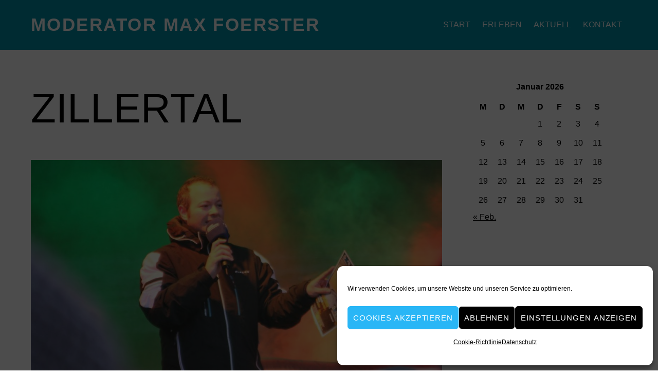

--- FILE ---
content_type: text/html; charset=UTF-8
request_url: https://www.maxfoerster.de/tag/zillertal/
body_size: 61201
content:
<!DOCTYPE html>
<html dir="ltr" lang="de" prefix="og: https://ogp.me/ns#">
<head>
        <meta charset="UTF-8">
        <meta name="viewport" content="width=device-width, initial-scale=1, minimum-scale=1">
        <style id="tb_inline_styles" data-no-optimize="1">.tb_animation_on{overflow-x:hidden}.themify_builder .wow{visibility:hidden;animation-fill-mode:both}[data-tf-animation]{will-change:transform,opacity,visibility}.themify_builder .tf_lax_done{transition-duration:.8s;transition-timing-function:cubic-bezier(.165,.84,.44,1)}[data-sticky-active].tb_sticky_scroll_active{z-index:1}[data-sticky-active].tb_sticky_scroll_active .hide-on-stick{display:none}@media(min-width:1025px){.hide-desktop{width:0!important;height:0!important;padding:0!important;visibility:hidden!important;margin:0!important;display:table-column!important;background:0!important;content-visibility:hidden;overflow:hidden!important}}@media(min-width:769px) and (max-width:1024px){.hide-tablet_landscape{width:0!important;height:0!important;padding:0!important;visibility:hidden!important;margin:0!important;display:table-column!important;background:0!important;content-visibility:hidden;overflow:hidden!important}}@media(min-width:481px) and (max-width:768px){.hide-tablet{width:0!important;height:0!important;padding:0!important;visibility:hidden!important;margin:0!important;display:table-column!important;background:0!important;content-visibility:hidden;overflow:hidden!important}}@media(max-width:480px){.hide-mobile{width:0!important;height:0!important;padding:0!important;visibility:hidden!important;margin:0!important;display:table-column!important;background:0!important;content-visibility:hidden;overflow:hidden!important}}div.row_inner,div.module_subrow{--gutter:3.2%;--narrow:1.6%;--none:0%;}@media(max-width:768px){div.module-gallery-grid{--galn:var(--galt)}}@media(max-width:480px){
                .themify_map.tf_map_loaded{width:100%!important}
                .ui.builder_button,.ui.nav li a{padding:.525em 1.15em}
                .fullheight>.row_inner:not(.tb_col_count_1){min-height:0}
                div.module-gallery-grid{--galn:var(--galm);gap:8px}
            }</style><noscript><style>.themify_builder .wow,.wow .tf_lazy{visibility:visible!important}</style></noscript>            <style id="tf_lazy_style" data-no-optimize="1">
                .tf_svg_lazy{
                    content-visibility:auto;
                    background-size:100% 25%!important;
                    background-repeat:no-repeat!important;
                    background-position:0 0, 0 33.4%,0 66.6%,0 100%!important;
                    transition:filter .3s linear!important;
                    filter:blur(25px)!important;                    transform:translateZ(0)
                }
                .tf_svg_lazy_loaded{
                    filter:blur(0)!important
                }
                [data-lazy]:is(.module,.module_row:not(.tb_first)),.module[data-lazy] .ui,.module_row[data-lazy]:not(.tb_first):is(>.row_inner,.module_column[data-lazy],.module_subrow[data-lazy]){
                    background-image:none!important
                }
            </style>
            <noscript>
                <style>
                    .tf_svg_lazy{
                        display:none!important
                    }
                </style>
            </noscript>
                    <style id="tf_lazy_common" data-no-optimize="1">
                        img{
                max-width:100%;
                height:auto
            }
                                    :where(.tf_in_flx,.tf_flx){display:inline-flex;flex-wrap:wrap;place-items:center}
            .tf_fa,:is(em,i) tf-lottie{display:inline-block;vertical-align:middle}:is(em,i) tf-lottie{width:1.5em;height:1.5em}.tf_fa{width:1em;height:1em;stroke-width:0;stroke:currentColor;overflow:visible;fill:currentColor;pointer-events:none;text-rendering:optimizeSpeed;buffered-rendering:static}#tf_svg symbol{overflow:visible}:where(.tf_lazy){position:relative;visibility:visible;display:block;opacity:.3}.wow .tf_lazy:not(.tf_swiper-slide){visibility:hidden;opacity:1}div.tf_audio_lazy audio{visibility:hidden;height:0;display:inline}.mejs-container{visibility:visible}.tf_iframe_lazy{transition:opacity .3s ease-in-out;min-height:10px}:where(.tf_flx),.tf_swiper-wrapper{display:flex}.tf_swiper-slide{flex-shrink:0;opacity:0;width:100%;height:100%}.tf_swiper-wrapper>br,.tf_lazy.tf_swiper-wrapper .tf_lazy:after,.tf_lazy.tf_swiper-wrapper .tf_lazy:before{display:none}.tf_lazy:after,.tf_lazy:before{content:'';display:inline-block;position:absolute;width:10px!important;height:10px!important;margin:0 3px;top:50%!important;inset-inline:auto 50%!important;border-radius:100%;background-color:currentColor;visibility:visible;animation:tf-hrz-loader infinite .75s cubic-bezier(.2,.68,.18,1.08)}.tf_lazy:after{width:6px!important;height:6px!important;inset-inline:50% auto!important;margin-top:3px;animation-delay:-.4s}@keyframes tf-hrz-loader{0%,100%{transform:scale(1);opacity:1}50%{transform:scale(.1);opacity:.6}}.tf_lazy_lightbox{position:fixed;background:rgba(11,11,11,.8);color:#ccc;top:0;left:0;display:flex;align-items:center;justify-content:center;z-index:999}.tf_lazy_lightbox .tf_lazy:after,.tf_lazy_lightbox .tf_lazy:before{background:#fff}.tf_vd_lazy,tf-lottie{display:flex;flex-wrap:wrap}tf-lottie{aspect-ratio:1.777}.tf_w.tf_vd_lazy video{width:100%;height:auto;position:static;object-fit:cover}
        </style>
        <title>Zillertal | Moderator Max Foerster</title>
	<style>img:is([sizes="auto" i], [sizes^="auto," i]) { contain-intrinsic-size: 3000px 1500px }</style>
	
		<!-- All in One SEO 4.9.3 - aioseo.com -->
	<meta name="robots" content="max-image-preview:large" />
	<link rel="canonical" href="https://www.maxfoerster.de/tag/zillertal/" />
	<meta name="generator" content="All in One SEO (AIOSEO) 4.9.3" />
		<script type="application/ld+json" class="aioseo-schema">
			{"@context":"https:\/\/schema.org","@graph":[{"@type":"BreadcrumbList","@id":"https:\/\/www.maxfoerster.de\/tag\/zillertal\/#breadcrumblist","itemListElement":[{"@type":"ListItem","@id":"https:\/\/www.maxfoerster.de#listItem","position":1,"name":"Home","item":"https:\/\/www.maxfoerster.de","nextItem":{"@type":"ListItem","@id":"https:\/\/www.maxfoerster.de\/tag\/zillertal\/#listItem","name":"Zillertal"}},{"@type":"ListItem","@id":"https:\/\/www.maxfoerster.de\/tag\/zillertal\/#listItem","position":2,"name":"Zillertal","previousItem":{"@type":"ListItem","@id":"https:\/\/www.maxfoerster.de#listItem","name":"Home"}}]},{"@type":"CollectionPage","@id":"https:\/\/www.maxfoerster.de\/tag\/zillertal\/#collectionpage","url":"https:\/\/www.maxfoerster.de\/tag\/zillertal\/","name":"Zillertal | Moderator Max Foerster","inLanguage":"de-DE","isPartOf":{"@id":"https:\/\/www.maxfoerster.de\/#website"},"breadcrumb":{"@id":"https:\/\/www.maxfoerster.de\/tag\/zillertal\/#breadcrumblist"}},{"@type":"Organization","@id":"https:\/\/www.maxfoerster.de\/#organization","name":"Moderator Max Foerster","url":"https:\/\/www.maxfoerster.de\/"},{"@type":"WebSite","@id":"https:\/\/www.maxfoerster.de\/#website","url":"https:\/\/www.maxfoerster.de\/","name":"Moderator Max Foerster","inLanguage":"de-DE","publisher":{"@id":"https:\/\/www.maxfoerster.de\/#organization"}}]}
		</script>
		<!-- All in One SEO -->

<link rel="alternate" type="application/rss+xml" title="Moderator Max Foerster &raquo; Feed" href="https://www.maxfoerster.de/feed/" />
<link rel="alternate" type="application/rss+xml" title="Moderator Max Foerster &raquo; Kommentar-Feed" href="https://www.maxfoerster.de/comments/feed/" />
<link rel="alternate" type="application/rss+xml" title="Moderator Max Foerster &raquo; Zillertal Schlagwort-Feed" href="https://www.maxfoerster.de/tag/zillertal/feed/" />
<link rel="preload" href="https://www.maxfoerster.de/wp-content/plugins/ggpkg-import/include/ggskin.css?ver=81f5e409d3452fa1011c250004d10895" as="style"><link rel='stylesheet' id='ggskin-style-css' href='https://www.maxfoerster.de/wp-content/plugins/ggpkg-import/include/ggskin.css?ver=81f5e409d3452fa1011c250004d10895' media='all' />
<link rel="preload" href="https://www.maxfoerster.de/wp-content/plugins/all-in-one-seo-pack/dist/Lite/assets/css/table-of-contents/global.e90f6d47.css?ver=4.9.3" as="style"><link rel='stylesheet' id='aioseo/css/src/vue/standalone/blocks/table-of-contents/global.scss-css' href='https://www.maxfoerster.de/wp-content/plugins/all-in-one-seo-pack/dist/Lite/assets/css/table-of-contents/global.e90f6d47.css?ver=4.9.3' media='all' />
<style id='global-styles-inline-css'>
:root{--wp--preset--aspect-ratio--square: 1;--wp--preset--aspect-ratio--4-3: 4/3;--wp--preset--aspect-ratio--3-4: 3/4;--wp--preset--aspect-ratio--3-2: 3/2;--wp--preset--aspect-ratio--2-3: 2/3;--wp--preset--aspect-ratio--16-9: 16/9;--wp--preset--aspect-ratio--9-16: 9/16;--wp--preset--color--black: #000000;--wp--preset--color--cyan-bluish-gray: #abb8c3;--wp--preset--color--white: #ffffff;--wp--preset--color--pale-pink: #f78da7;--wp--preset--color--vivid-red: #cf2e2e;--wp--preset--color--luminous-vivid-orange: #ff6900;--wp--preset--color--luminous-vivid-amber: #fcb900;--wp--preset--color--light-green-cyan: #7bdcb5;--wp--preset--color--vivid-green-cyan: #00d084;--wp--preset--color--pale-cyan-blue: #8ed1fc;--wp--preset--color--vivid-cyan-blue: #0693e3;--wp--preset--color--vivid-purple: #9b51e0;--wp--preset--gradient--vivid-cyan-blue-to-vivid-purple: linear-gradient(135deg,rgba(6,147,227,1) 0%,rgb(155,81,224) 100%);--wp--preset--gradient--light-green-cyan-to-vivid-green-cyan: linear-gradient(135deg,rgb(122,220,180) 0%,rgb(0,208,130) 100%);--wp--preset--gradient--luminous-vivid-amber-to-luminous-vivid-orange: linear-gradient(135deg,rgba(252,185,0,1) 0%,rgba(255,105,0,1) 100%);--wp--preset--gradient--luminous-vivid-orange-to-vivid-red: linear-gradient(135deg,rgba(255,105,0,1) 0%,rgb(207,46,46) 100%);--wp--preset--gradient--very-light-gray-to-cyan-bluish-gray: linear-gradient(135deg,rgb(238,238,238) 0%,rgb(169,184,195) 100%);--wp--preset--gradient--cool-to-warm-spectrum: linear-gradient(135deg,rgb(74,234,220) 0%,rgb(151,120,209) 20%,rgb(207,42,186) 40%,rgb(238,44,130) 60%,rgb(251,105,98) 80%,rgb(254,248,76) 100%);--wp--preset--gradient--blush-light-purple: linear-gradient(135deg,rgb(255,206,236) 0%,rgb(152,150,240) 100%);--wp--preset--gradient--blush-bordeaux: linear-gradient(135deg,rgb(254,205,165) 0%,rgb(254,45,45) 50%,rgb(107,0,62) 100%);--wp--preset--gradient--luminous-dusk: linear-gradient(135deg,rgb(255,203,112) 0%,rgb(199,81,192) 50%,rgb(65,88,208) 100%);--wp--preset--gradient--pale-ocean: linear-gradient(135deg,rgb(255,245,203) 0%,rgb(182,227,212) 50%,rgb(51,167,181) 100%);--wp--preset--gradient--electric-grass: linear-gradient(135deg,rgb(202,248,128) 0%,rgb(113,206,126) 100%);--wp--preset--gradient--midnight: linear-gradient(135deg,rgb(2,3,129) 0%,rgb(40,116,252) 100%);--wp--preset--font-size--small: 13px;--wp--preset--font-size--medium: 20px;--wp--preset--font-size--large: 36px;--wp--preset--font-size--x-large: 42px;--wp--preset--spacing--20: 0.44rem;--wp--preset--spacing--30: 0.67rem;--wp--preset--spacing--40: 1rem;--wp--preset--spacing--50: 1.5rem;--wp--preset--spacing--60: 2.25rem;--wp--preset--spacing--70: 3.38rem;--wp--preset--spacing--80: 5.06rem;--wp--preset--shadow--natural: 6px 6px 9px rgba(0, 0, 0, 0.2);--wp--preset--shadow--deep: 12px 12px 50px rgba(0, 0, 0, 0.4);--wp--preset--shadow--sharp: 6px 6px 0px rgba(0, 0, 0, 0.2);--wp--preset--shadow--outlined: 6px 6px 0px -3px rgba(255, 255, 255, 1), 6px 6px rgba(0, 0, 0, 1);--wp--preset--shadow--crisp: 6px 6px 0px rgba(0, 0, 0, 1);}:where(body) { margin: 0; }.wp-site-blocks > .alignleft { float: left; margin-right: 2em; }.wp-site-blocks > .alignright { float: right; margin-left: 2em; }.wp-site-blocks > .aligncenter { justify-content: center; margin-left: auto; margin-right: auto; }:where(.wp-site-blocks) > * { margin-block-start: 24px; margin-block-end: 0; }:where(.wp-site-blocks) > :first-child { margin-block-start: 0; }:where(.wp-site-blocks) > :last-child { margin-block-end: 0; }:root { --wp--style--block-gap: 24px; }:root :where(.is-layout-flow) > :first-child{margin-block-start: 0;}:root :where(.is-layout-flow) > :last-child{margin-block-end: 0;}:root :where(.is-layout-flow) > *{margin-block-start: 24px;margin-block-end: 0;}:root :where(.is-layout-constrained) > :first-child{margin-block-start: 0;}:root :where(.is-layout-constrained) > :last-child{margin-block-end: 0;}:root :where(.is-layout-constrained) > *{margin-block-start: 24px;margin-block-end: 0;}:root :where(.is-layout-flex){gap: 24px;}:root :where(.is-layout-grid){gap: 24px;}.is-layout-flow > .alignleft{float: left;margin-inline-start: 0;margin-inline-end: 2em;}.is-layout-flow > .alignright{float: right;margin-inline-start: 2em;margin-inline-end: 0;}.is-layout-flow > .aligncenter{margin-left: auto !important;margin-right: auto !important;}.is-layout-constrained > .alignleft{float: left;margin-inline-start: 0;margin-inline-end: 2em;}.is-layout-constrained > .alignright{float: right;margin-inline-start: 2em;margin-inline-end: 0;}.is-layout-constrained > .aligncenter{margin-left: auto !important;margin-right: auto !important;}.is-layout-constrained > :where(:not(.alignleft):not(.alignright):not(.alignfull)){margin-left: auto !important;margin-right: auto !important;}body .is-layout-flex{display: flex;}.is-layout-flex{flex-wrap: wrap;align-items: center;}.is-layout-flex > :is(*, div){margin: 0;}body .is-layout-grid{display: grid;}.is-layout-grid > :is(*, div){margin: 0;}body{padding-top: 0px;padding-right: 0px;padding-bottom: 0px;padding-left: 0px;}a:where(:not(.wp-element-button)){text-decoration: underline;}:root :where(.wp-element-button, .wp-block-button__link){background-color: #32373c;border-width: 0;color: #fff;font-family: inherit;font-size: inherit;line-height: inherit;padding: calc(0.667em + 2px) calc(1.333em + 2px);text-decoration: none;}.has-black-color{color: var(--wp--preset--color--black) !important;}.has-cyan-bluish-gray-color{color: var(--wp--preset--color--cyan-bluish-gray) !important;}.has-white-color{color: var(--wp--preset--color--white) !important;}.has-pale-pink-color{color: var(--wp--preset--color--pale-pink) !important;}.has-vivid-red-color{color: var(--wp--preset--color--vivid-red) !important;}.has-luminous-vivid-orange-color{color: var(--wp--preset--color--luminous-vivid-orange) !important;}.has-luminous-vivid-amber-color{color: var(--wp--preset--color--luminous-vivid-amber) !important;}.has-light-green-cyan-color{color: var(--wp--preset--color--light-green-cyan) !important;}.has-vivid-green-cyan-color{color: var(--wp--preset--color--vivid-green-cyan) !important;}.has-pale-cyan-blue-color{color: var(--wp--preset--color--pale-cyan-blue) !important;}.has-vivid-cyan-blue-color{color: var(--wp--preset--color--vivid-cyan-blue) !important;}.has-vivid-purple-color{color: var(--wp--preset--color--vivid-purple) !important;}.has-black-background-color{background-color: var(--wp--preset--color--black) !important;}.has-cyan-bluish-gray-background-color{background-color: var(--wp--preset--color--cyan-bluish-gray) !important;}.has-white-background-color{background-color: var(--wp--preset--color--white) !important;}.has-pale-pink-background-color{background-color: var(--wp--preset--color--pale-pink) !important;}.has-vivid-red-background-color{background-color: var(--wp--preset--color--vivid-red) !important;}.has-luminous-vivid-orange-background-color{background-color: var(--wp--preset--color--luminous-vivid-orange) !important;}.has-luminous-vivid-amber-background-color{background-color: var(--wp--preset--color--luminous-vivid-amber) !important;}.has-light-green-cyan-background-color{background-color: var(--wp--preset--color--light-green-cyan) !important;}.has-vivid-green-cyan-background-color{background-color: var(--wp--preset--color--vivid-green-cyan) !important;}.has-pale-cyan-blue-background-color{background-color: var(--wp--preset--color--pale-cyan-blue) !important;}.has-vivid-cyan-blue-background-color{background-color: var(--wp--preset--color--vivid-cyan-blue) !important;}.has-vivid-purple-background-color{background-color: var(--wp--preset--color--vivid-purple) !important;}.has-black-border-color{border-color: var(--wp--preset--color--black) !important;}.has-cyan-bluish-gray-border-color{border-color: var(--wp--preset--color--cyan-bluish-gray) !important;}.has-white-border-color{border-color: var(--wp--preset--color--white) !important;}.has-pale-pink-border-color{border-color: var(--wp--preset--color--pale-pink) !important;}.has-vivid-red-border-color{border-color: var(--wp--preset--color--vivid-red) !important;}.has-luminous-vivid-orange-border-color{border-color: var(--wp--preset--color--luminous-vivid-orange) !important;}.has-luminous-vivid-amber-border-color{border-color: var(--wp--preset--color--luminous-vivid-amber) !important;}.has-light-green-cyan-border-color{border-color: var(--wp--preset--color--light-green-cyan) !important;}.has-vivid-green-cyan-border-color{border-color: var(--wp--preset--color--vivid-green-cyan) !important;}.has-pale-cyan-blue-border-color{border-color: var(--wp--preset--color--pale-cyan-blue) !important;}.has-vivid-cyan-blue-border-color{border-color: var(--wp--preset--color--vivid-cyan-blue) !important;}.has-vivid-purple-border-color{border-color: var(--wp--preset--color--vivid-purple) !important;}.has-vivid-cyan-blue-to-vivid-purple-gradient-background{background: var(--wp--preset--gradient--vivid-cyan-blue-to-vivid-purple) !important;}.has-light-green-cyan-to-vivid-green-cyan-gradient-background{background: var(--wp--preset--gradient--light-green-cyan-to-vivid-green-cyan) !important;}.has-luminous-vivid-amber-to-luminous-vivid-orange-gradient-background{background: var(--wp--preset--gradient--luminous-vivid-amber-to-luminous-vivid-orange) !important;}.has-luminous-vivid-orange-to-vivid-red-gradient-background{background: var(--wp--preset--gradient--luminous-vivid-orange-to-vivid-red) !important;}.has-very-light-gray-to-cyan-bluish-gray-gradient-background{background: var(--wp--preset--gradient--very-light-gray-to-cyan-bluish-gray) !important;}.has-cool-to-warm-spectrum-gradient-background{background: var(--wp--preset--gradient--cool-to-warm-spectrum) !important;}.has-blush-light-purple-gradient-background{background: var(--wp--preset--gradient--blush-light-purple) !important;}.has-blush-bordeaux-gradient-background{background: var(--wp--preset--gradient--blush-bordeaux) !important;}.has-luminous-dusk-gradient-background{background: var(--wp--preset--gradient--luminous-dusk) !important;}.has-pale-ocean-gradient-background{background: var(--wp--preset--gradient--pale-ocean) !important;}.has-electric-grass-gradient-background{background: var(--wp--preset--gradient--electric-grass) !important;}.has-midnight-gradient-background{background: var(--wp--preset--gradient--midnight) !important;}.has-small-font-size{font-size: var(--wp--preset--font-size--small) !important;}.has-medium-font-size{font-size: var(--wp--preset--font-size--medium) !important;}.has-large-font-size{font-size: var(--wp--preset--font-size--large) !important;}.has-x-large-font-size{font-size: var(--wp--preset--font-size--x-large) !important;}
:root :where(.wp-block-pullquote){font-size: 1.5em;line-height: 1.6;}
</style>
<link rel="preload" href="https://www.maxfoerster.de/wp-content/plugins/complianz-gdpr/assets/css/cookieblocker.min.css?ver=1766001125" as="style"><link rel='stylesheet' id='cmplz-general-css' href='https://www.maxfoerster.de/wp-content/plugins/complianz-gdpr/assets/css/cookieblocker.min.css?ver=1766001125' media='all' />
<link rel="preload" href="https://www.maxfoerster.de/wp-content/plugins/ics-calendar/assets/style.min.css?ver=12.0.1" as="style"><link rel='stylesheet' id='ics-calendar-css' href='https://www.maxfoerster.de/wp-content/plugins/ics-calendar/assets/style.min.css?ver=12.0.1' media='all' />
<script src="https://www.maxfoerster.de/wp-includes/js/swfobject.js?ver=2.2-20120417" id="swfobject-js"></script>
<script src="https://www.maxfoerster.de/wp-includes/js/jquery/jquery.min.js?ver=3.7.1" id="jquery-core-js"></script>
<script src="https://www.maxfoerster.de/wp-includes/js/jquery/jquery-migrate.min.js?ver=3.4.1" id="jquery-migrate-js"></script>
<link rel="https://api.w.org/" href="https://www.maxfoerster.de/wp-json/" /><link rel="alternate" title="JSON" type="application/json" href="https://www.maxfoerster.de/wp-json/wp/v2/tags/236" /><link rel="EditURI" type="application/rsd+xml" title="RSD" href="https://www.maxfoerster.de/xmlrpc.php?rsd" />
			<style>.cmplz-hidden {
					display: none !important;
				}</style><!-- Facebook Pixel Code -->
<script type="text/plain" data-service="facebook" data-category="marketing">
  !function(f,b,e,v,n,t,s)
  {if(f.fbq)return;n=f.fbq=function(){n.callMethod?
  n.callMethod.apply(n,arguments):n.queue.push(arguments)};
  if(!f._fbq)f._fbq=n;n.push=n;n.loaded=!0;n.version='2.0';
  n.queue=[];t=b.createElement(e);t.async=!0;
  t.src=v;s=b.getElementsByTagName(e)[0];
  s.parentNode.insertBefore(t,s)}(window, document,'script',
  'https://connect.facebook.net/en_US/fbevents.js');
  fbq('init', '175731646311389');
  fbq('track', 'PageView');
</script>
<noscript><img height="1" width="1" style="display:none"
  data-no-script src="https://www.facebook.com/tr?id=175731646311389&ev=PageView&noscript=1"
/></noscript>
<!-- End Facebook Pixel Code --><link rel="icon" href="https://www.maxfoerster.de/wp-content/uploads/2020/06/cropped-maxfoerster_icon-32x32.png" sizes="32x32" />
<link rel="icon" href="https://www.maxfoerster.de/wp-content/uploads/2020/06/cropped-maxfoerster_icon-192x192.png" sizes="192x192" />
<link rel="apple-touch-icon" href="https://www.maxfoerster.de/wp-content/uploads/2020/06/cropped-maxfoerster_icon-180x180.png" />
<meta name="msapplication-TileImage" content="https://www.maxfoerster.de/wp-content/uploads/2020/06/cropped-maxfoerster_icon-270x270.png" />
<link rel="prefetch" href="https://www.maxfoerster.de/wp-content/themes/themify-landing/js/themify-script.js?ver=7.6.2" as="script" fetchpriority="low"><link rel="preload" href="https://www.maxfoerster.de/wp-content/uploads/2016/12/max-foerster-axamer-lizum-e1487513617939-1024x563-1160x665.jpg" as="image" fetchpriority="high"><link rel="preload" fetchpriority="high" href="https://www.maxfoerster.de/wp-content/uploads/themify-concate/3927485589/themify-3269490437.css" as="style"><link fetchpriority="high" id="themify_concate-css" rel="stylesheet" href="https://www.maxfoerster.de/wp-content/uploads/themify-concate/3927485589/themify-3269490437.css"></head>

<body data-rsssl=1 data-cmplz=1 class="archive tag tag-zillertal tag-236 wp-theme-themify-landing skin-black sidebar1 default_width no-home tb_animation_on header-horizontal fixed-header-enabled">

<svg id="tf_svg" style="display:none"><defs><symbol id="tf-fab-twitter" viewBox="0 0 32 32"><path d="M28.69 9.5q.06.25.06.81 0 3.32-1.25 6.6t-3.53 6-5.9 4.4-8 1.7Q4.56 29 0 26.05q.69.07 1.56.07 4.57 0 8.2-2.82-2.2 0-3.85-1.28T3.63 18.8q.62.07 1.19.07.87 0 1.75-.2-1.5-.3-2.7-1.24T2 15.16t-.69-2.9v-.13q1.38.8 2.94.87-2.94-2-2.94-5.5 0-1.75.94-3.31Q4.7 7.25 8.22 9.06t7.53 2q-.12-.75-.12-1.5 0-2.69 1.9-4.62T22.13 3Q25 3 26.94 5.06q2.25-.43 4.19-1.56-.75 2.31-2.88 3.63 1.88-.25 3.75-1.07-1.37 2-3.31 3.44z"/></symbol><symbol id="tf-fab-facebook" viewBox="0 0 17 32"><path d="M13.5 5.31q-1.13 0-1.78.38t-.85.94-.18 1.43V12H16l-.75 5.69h-4.56V32H4.8V17.7H0V12h4.8V7.5q0-3.56 2-5.53T12.13 0q2.68 0 4.37.25v5.06h-3z"/></symbol><symbol id="tf-fab-google-plus" viewBox="0 0 40 32"><path d="M24.13 14.25q.18 1.06.18 2 0 5.19-3.19 8.47T12.82 28q-5 0-8.5-3.5T.81 16t3.5-8.5 8.5-3.5q4.68 0 8 3.13l-3.26 3.12q-1.87-1.81-4.75-1.81-2 0-3.72 1t-2.72 2.75-1 3.81q0 3.13 2.2 5.34t5.24 2.22q3.13 0 4.82-1.68t2-3.44H12.8v-4.2h11.32zm11.56.44h3.5v3.5h-3.5v3.5h-3.5v-3.5h-3.44v-3.5h3.44v-3.5h3.5v3.5z"/></symbol><symbol id="tf-fab-youtube" viewBox="0 0 36 32"><path d="M34.38 7.75q.18.75.34 1.88t.22 2.21.1 2.03.02 1.57V16q0 5.63-.68 8.31-.32 1.07-1.13 1.88t-1.94 1.12q-1.19.32-4.5.47t-6.06.22H18q-10.7 0-13.31-.69-2.44-.68-3.07-3-.31-1.18-.47-3.28T.94 17.5V16q0-5.56.68-8.25.32-1.12 1.13-1.94T4.69 4.7q1.18-.31 4.5-.47T15.25 4H18q10.69 0 13.31.69 1.13.31 1.94 1.12t1.13 1.94zM14.5 21.13 23.44 16l-8.94-5.06v10.19z"/></symbol><symbol id="tf-fab-instagram" viewBox="0 0 32 32"><path d="M14 8.81q3 0 5.1 2.1t2.09 5.1-2.1 5.08T14 23.2t-5.1-2.1T6.82 16t2.1-5.1T14 8.82zm0 11.88q1.94 0 3.31-1.38T18.7 16t-1.38-3.31T14 11.3t-3.31 1.38T9.3 16t1.38 3.31T14 20.7zM23.13 8.5q0 .69-.47 1.19t-1.16.5-1.19-.5-.5-1.19.5-1.16 1.19-.46 1.16.46.46 1.16zm4.8 1.75Q28 11.94 28 16t-.06 5.75q-.19 3.81-2.28 5.9t-5.9 2.23Q18.05 30 14 30t-5.75-.13q-3.81-.18-5.87-2.25-.82-.75-1.32-1.75t-.72-1.93-.21-2.2Q0 20.07 0 16t.13-5.81Q.3 6.44 2.38 4.37q2.06-2.12 5.87-2.31Q9.94 2 14 2t5.75.06q3.81.19 5.9 2.28t2.29 5.9zm-3 14q.2-.5.32-1.28t.19-1.88.06-1.78V12.7l-.06-1.78-.19-1.88-.31-1.28q-.75-1.94-2.69-2.69-.5-.18-1.28-.31t-1.88-.19-1.75-.06H10.7l-1.78.06-1.88.19-1.28.31q-1.94.75-2.69 2.7-.18.5-.31 1.27t-.19 1.88-.06 1.75v6l.03 1.53.1 1.6.18 1.34.25 1.12q.82 1.94 2.69 2.69.5.19 1.28.31t1.88.19 1.75.06h6.65l1.78-.06 1.88-.19 1.28-.31q1.94-.81 2.69-2.69z"/></symbol><symbol id="tf-fab-xing" viewBox="0 0 24 32"><path d="M10.19 13.13 5.8 20.87q-.5.75-1.12.75H.62q-.37 0-.53-.28t-.03-.59l4.32-7.63-2.75-4.74q-.2-.32 0-.6t.56-.28h4.06q.69 0 1.13.75zM23.94 2.87l-9 15.82 5.69 10.44q.18.3.03.59t-.53.28H16q-.69 0-1.12-.75L9.13 18.7q.06-.13 1.03-1.81t3.22-5.66 4.8-8.47Q18.64 2 19.26 2h4.13q.37 0 .53.28t.03.6z"/></symbol><symbol id="tf-fab-snapchat-square" viewBox="0 0 32 32"><path d="M25 2q1.25 0 2.13.88T28 5v22q0 1.25-.88 2.13T25 30H3q-1.25 0-2.13-.88T0 27V5q0-1.25.88-2.13T3 2h22zm-.38 19.69q.2-.57-.3-.69-.63-.06-1.2-.31t-.93-.57-.75-.68-.6-.7-.44-.65-.28-.44-.06-.21H20q-.2-.5-.07-.82.13-.37 1.2-.69.24-.12.3-.12 1.07-.44 1.07-1.06 0-.5-.63-.75-.5-.13-.87 0-.5.25-.94.3-.19 0-.31-.12.19-3.75-.25-4.8-.75-1.63-2.2-2.5T14.19 6h-.37q-.5 0-1.03.09t-1.38.4-1.62 1.07-1.22 1.81q-.5 1.07-.25 4.82-.19.12-.44.12-.44 0-1-.25-.31-.19-.78.03t-.53.6q-.19.68 1.06 1.12l.44.16.69.3.37.35q.13.32-.12.82-.06.18-.19.4t-.5.78-.84 1-1.2.85-1.52.53q-.38.06-.38.5.07.87 2.82 1.31.06.06.09.22t.1.4.12.38q.06.38.5.38.12 0 .65-.1t.97-.1q1.13 0 2.32.88Q12.69 26.07 14 26q1.37.06 3.06-1.13 1.19-.87 2.32-.87.5 0 1 .1t.62.09q.44 0 .5-.38.06-.12.13-.37t.09-.41.1-.22q2.43-.37 2.8-1.12z"/></symbol><style id="tf_fonts_style">.tf_fa.tf-fab-google-plus{width:1.25em}.tf_fa.tf-fab-youtube{width:1.125em}.tf_fa.tf-fab-xing{width:0.75em}</style></defs></svg><script> </script>
<div id="pagewrap" class="hfeed site">

			<div id="headerwrap">

			
			<header id="header" class="pagewidth tf_clearfix" itemscope="itemscope" itemtype="https://schema.org/WPHeader">

	            
	            					<div id="site-logo"><a href="https://www.maxfoerster.de" title="Moderator Max Foerster"><span>Moderator Max Foerster</span></a></div>				
				
									<a id="menu-icon" href="#mobile-menu" aria-label="Menu"><span class="menu-icon-inner"></span></a>
					<div id="mobile-menu" class="sidemenu sidemenu-off tf_scrollbar">

						
						
												
													<nav id="main-nav-wrap" itemscope="itemscope" itemtype="https://schema.org/SiteNavigationElement">
								<ul id="main-nav" class="main-nav tf_clearfix tf_box"><li id="menu-item-4589" class="menu-item-page-4533 menu-item menu-item-type-post_type menu-item-object-page menu-item-home menu-item-4589"><a href="https://www.maxfoerster.de/">Start</a></li>
<li id="menu-item-4424" class="menu-item-custom-4424 menu-item menu-item-type-custom menu-item-object-custom menu-item-home menu-item-4424"><a href="https://www.maxfoerster.de/#portfolio">Erleben</a></li>
<li id="menu-item-4596" class="menu-item-custom-4596 menu-item menu-item-type-custom menu-item-object-custom menu-item-home menu-item-4596"><a href="https://www.maxfoerster.de/#aktuell">Aktuell</a></li>
<li id="menu-item-4612" class="menu-item-custom-4612 menu-item menu-item-type-custom menu-item-object-custom menu-item-home menu-item-4612"><a href="https://www.maxfoerster.de/#kontakt">Kontakt</a></li>
</ul>								<!-- /#main-nav -->
							</nav>
						
						<a id="menu-icon-close" href="#"></a>

						
					</div>
					<!-- /#mobile-menu -->
				
				
			</header>
			<!-- /#header -->

	        
		</div>
		<!-- /#headerwrap -->
	
	<div id="body" class="tf_clearfix">

		<!-- layout -->
<div id="layout" class="pagewidth tf_clearfix">
    <!-- content -->
        <main id="content" class="tf_clearfix">
	 <h1 itemprop="name" class="page-title">Zillertal </h1>        <div  id="loops-wrapper" class="loops-wrapper list-post tf_clear tf_clearfix" data-lazy="1">
                    
<article id="post-5040" class="post tf_clearfix post-5040 type-post status-publish format-standard has-post-thumbnail hentry category-allgemein category-event-moderator category-news tag-apres-ski tag-axamer-lizum tag-axams tag-gerlos tag-party tag-radio-galaxy tag-radio-trausnitz tag-schneetour tag-st-johann tag-zillertal tag-zillertalarena has-post-title has-post-date has-post-category has-post-tag has-post-comment has-post-author ">
	
	                <figure class="post-image tf_clearfix">
                                                            <a href="https://www.maxfoerster.de/2016/12/09/pistenvergnuegen-und-apes-ski-mit-max-foerster/">
                                        <img data-tf-not-load="1" fetchpriority="high" loading="auto" decoding="auto" decoding="async" src="https://www.maxfoerster.de/wp-content/uploads/2016/12/max-foerster-axamer-lizum-e1487513617939-1024x563-1160x665.jpg" width="1160" height="665" class="wp-post-image wp-image-5042" title="Max Foerster moderiert die Radio Trausnitz und Radio Galaxy Schneetour" alt="Max Foerster moderiert die Radio Trausnitz und Radio Galaxy Schneetour">                                                                    </a>
                                                                </figure>
                    
	<div class="post-content">

					<h2 class="post-title entry-title"><a href="https://www.maxfoerster.de/2016/12/09/pistenvergnuegen-und-apes-ski-mit-max-foerster/">Pistenvergnügen und Apès-Ski mit Max Foerster</a></h2>		
		
		
		        <div class="entry-content">

        
            <p>Max Foerster moderiert erneut die Schneetour von Radio Trausnitz und Radio Galaxy Landshut. Die Hörer der Radiosender in Niederbayern verbringen auf den Pisten in Gerlos &#8211; Zillertalarena, St. Johann in Tirol und in der Axamer Lizum bei Innsbruck einen großartigen Ski- und Snowboardtag und lassen den Tag bei der großen Après-Ski-Party ausklingen. Termine: 10.12.2016, Gerlos [&hellip;]</p>

                
            
        </div><!-- /.entry-content -->
        
	</div>
	<!-- /.post-content -->
	
</article>
<!-- /.post -->
                    </div>
            
	
    </main>
        <!-- /#content -->
        
    <aside id="sidebar" itemscope="itemscope" itemtype="https://schema.org/WPSidebar">

            
            <div id="calendar-2" class="widget widget_calendar"><div id="calendar_wrap" class="calendar_wrap"><table id="wp-calendar" class="wp-calendar-table">
	<caption>Januar 2026</caption>
	<thead>
	<tr>
		<th scope="col" aria-label="Montag">M</th>
		<th scope="col" aria-label="Dienstag">D</th>
		<th scope="col" aria-label="Mittwoch">M</th>
		<th scope="col" aria-label="Donnerstag">D</th>
		<th scope="col" aria-label="Freitag">F</th>
		<th scope="col" aria-label="Samstag">S</th>
		<th scope="col" aria-label="Sonntag">S</th>
	</tr>
	</thead>
	<tbody>
	<tr>
		<td colspan="3" class="pad">&nbsp;</td><td>1</td><td>2</td><td>3</td><td>4</td>
	</tr>
	<tr>
		<td>5</td><td>6</td><td>7</td><td>8</td><td>9</td><td>10</td><td>11</td>
	</tr>
	<tr>
		<td id="today">12</td><td>13</td><td>14</td><td>15</td><td>16</td><td>17</td><td>18</td>
	</tr>
	<tr>
		<td>19</td><td>20</td><td>21</td><td>22</td><td>23</td><td>24</td><td>25</td>
	</tr>
	<tr>
		<td>26</td><td>27</td><td>28</td><td>29</td><td>30</td><td>31</td>
		<td class="pad" colspan="1">&nbsp;</td>
	</tr>
	</tbody>
	</table><nav aria-label="Vorherige und nächste Monate" class="wp-calendar-nav">
		<span class="wp-calendar-nav-prev"><a href="https://www.maxfoerster.de/2022/02/">&laquo; Feb.</a></span>
		<span class="pad">&nbsp;</span>
		<span class="wp-calendar-nav-next">&nbsp;</span>
	</nav></div></div>
            
    </aside>
    <!-- /#sidebar -->

    </div>
<!-- /#layout -->

							</div>
			<!-- /body -->
							<div class="footer-widgets-wrap">
					
	<div class="footer-widgets pagewidth tf_clearfix">

								<div class=" first">
				<div id="tag_cloud-3" class="widget widget_tag_cloud"><h4 class="widgettitle">Schlagwörter</h4><div class="tagcloud"><a href="https://www.maxfoerster.de/tag/2016/" class="tag-cloud-link tag-link-80 tag-link-position-1" style="font-size: 8pt;" aria-label="2016 (1 Eintrag)">2016</a>
<a href="https://www.maxfoerster.de/tag/album/" class="tag-cloud-link tag-link-108 tag-link-position-2" style="font-size: 11.818181818182pt;" aria-label="Album (3 Einträge)">Album</a>
<a href="https://www.maxfoerster.de/tag/alexander-bally/" class="tag-cloud-link tag-link-162 tag-link-position-3" style="font-size: 10.290909090909pt;" aria-label="Alexander Bálly (2 Einträge)">Alexander Bálly</a>
<a href="https://www.maxfoerster.de/tag/andreas-wehner/" class="tag-cloud-link tag-link-100 tag-link-position-4" style="font-size: 8pt;" aria-label="Andreas Wehner (1 Eintrag)">Andreas Wehner</a>
<a href="https://www.maxfoerster.de/tag/ausstellung/" class="tag-cloud-link tag-link-208 tag-link-position-5" style="font-size: 10.290909090909pt;" aria-label="Ausstellung (2 Einträge)">Ausstellung</a>
<a href="https://www.maxfoerster.de/tag/band/" class="tag-cloud-link tag-link-89 tag-link-position-6" style="font-size: 8pt;" aria-label="Band (1 Eintrag)">Band</a>
<a href="https://www.maxfoerster.de/tag/blm/" class="tag-cloud-link tag-link-78 tag-link-position-7" style="font-size: 10.290909090909pt;" aria-label="BLM (2 Einträge)">BLM</a>
<a href="https://www.maxfoerster.de/tag/blues/" class="tag-cloud-link tag-link-101 tag-link-position-8" style="font-size: 8pt;" aria-label="Blues (1 Eintrag)">Blues</a>
<a href="https://www.maxfoerster.de/tag/boanlkramer/" class="tag-cloud-link tag-link-99 tag-link-position-9" style="font-size: 8pt;" aria-label="Boanlkramer (1 Eintrag)">Boanlkramer</a>
<a href="https://www.maxfoerster.de/tag/brandner-kaspar/" class="tag-cloud-link tag-link-96 tag-link-position-10" style="font-size: 8pt;" aria-label="Brandner Kaspar (1 Eintrag)">Brandner Kaspar</a>
<a href="https://www.maxfoerster.de/tag/christian-hofmeier/" class="tag-cloud-link tag-link-94 tag-link-position-11" style="font-size: 10.290909090909pt;" aria-label="Christian Hofmeier (2 Einträge)">Christian Hofmeier</a>
<a href="https://www.maxfoerster.de/tag/comedy/" class="tag-cloud-link tag-link-83 tag-link-position-12" style="font-size: 8pt;" aria-label="Comedy (1 Eintrag)">Comedy</a>
<a href="https://www.maxfoerster.de/tag/dirt/" class="tag-cloud-link tag-link-107 tag-link-position-13" style="font-size: 8pt;" aria-label="Dirt (1 Eintrag)">Dirt</a>
<a href="https://www.maxfoerster.de/tag/dr-will/" class="tag-cloud-link tag-link-103 tag-link-position-14" style="font-size: 8pt;" aria-label="Dr. Will (1 Eintrag)">Dr. Will</a>
<a href="https://www.maxfoerster.de/tag/haus-der-begegnung/" class="tag-cloud-link tag-link-250 tag-link-position-15" style="font-size: 10.290909090909pt;" aria-label="Haus der Begegnung (2 Einträge)">Haus der Begegnung</a>
<a href="https://www.maxfoerster.de/tag/heimatkrimi/" class="tag-cloud-link tag-link-164 tag-link-position-16" style="font-size: 10.290909090909pt;" aria-label="Heimatkrimi (2 Einträge)">Heimatkrimi</a>
<a href="https://www.maxfoerster.de/tag/holledauer-fidel/" class="tag-cloud-link tag-link-171 tag-link-position-17" style="font-size: 10.290909090909pt;" aria-label="Holledauer Fidel (2 Einträge)">Holledauer Fidel</a>
<a href="https://www.maxfoerster.de/tag/hoerfunkpreis/" class="tag-cloud-link tag-link-79 tag-link-position-18" style="font-size: 8pt;" aria-label="Hörfunkpreis (1 Eintrag)">Hörfunkpreis</a>
<a href="https://www.maxfoerster.de/tag/incontri/" class="tag-cloud-link tag-link-106 tag-link-position-19" style="font-size: 8pt;" aria-label="incontri (1 Eintrag)">incontri</a>
<a href="https://www.maxfoerster.de/tag/ingolstadt/" class="tag-cloud-link tag-link-90 tag-link-position-20" style="font-size: 14.109090909091pt;" aria-label="Ingolstadt (5 Einträge)">Ingolstadt</a>
<a href="https://www.maxfoerster.de/tag/interview/" class="tag-cloud-link tag-link-165 tag-link-position-21" style="font-size: 17.418181818182pt;" aria-label="Interview (10 Einträge)">Interview</a>
<a href="https://www.maxfoerster.de/tag/kinder/" class="tag-cloud-link tag-link-178 tag-link-position-22" style="font-size: 11.818181818182pt;" aria-label="Kinder (3 Einträge)">Kinder</a>
<a href="https://www.maxfoerster.de/tag/kulturkanal-ingolstadt/" class="tag-cloud-link tag-link-91 tag-link-position-23" style="font-size: 22pt;" aria-label="Kulturkanal Ingolstadt (24 Einträge)">Kulturkanal Ingolstadt</a>
<a href="https://www.maxfoerster.de/tag/landshut/" class="tag-cloud-link tag-link-133 tag-link-position-24" style="font-size: 10.290909090909pt;" aria-label="Landshut (2 Einträge)">Landshut</a>
<a href="https://www.maxfoerster.de/tag/langenbruck/" class="tag-cloud-link tag-link-97 tag-link-position-25" style="font-size: 11.818181818182pt;" aria-label="Langenbruck (3 Einträge)">Langenbruck</a>
<a href="https://www.maxfoerster.de/tag/lokalrundfunktage/" class="tag-cloud-link tag-link-84 tag-link-position-26" style="font-size: 10.290909090909pt;" aria-label="Lokalrundfunktage (2 Einträge)">Lokalrundfunktage</a>
<a href="https://www.maxfoerster.de/tag/moderation/" class="tag-cloud-link tag-link-188 tag-link-position-27" style="font-size: 10.290909090909pt;" aria-label="Moderation (2 Einträge)">Moderation</a>
<a href="https://www.maxfoerster.de/tag/moderator/" class="tag-cloud-link tag-link-114 tag-link-position-28" style="font-size: 10.290909090909pt;" aria-label="Moderator (2 Einträge)">Moderator</a>
<a href="https://www.maxfoerster.de/tag/muenchen/" class="tag-cloud-link tag-link-104 tag-link-position-29" style="font-size: 10.290909090909pt;" aria-label="München (2 Einträge)">München</a>
<a href="https://www.maxfoerster.de/tag/oldtimer/" class="tag-cloud-link tag-link-185 tag-link-position-30" style="font-size: 10.290909090909pt;" aria-label="Oldtimer (2 Einträge)">Oldtimer</a>
<a href="https://www.maxfoerster.de/tag/ortskunde/" class="tag-cloud-link tag-link-85 tag-link-position-31" style="font-size: 8pt;" aria-label="Ortskunde (1 Eintrag)">Ortskunde</a>
<a href="https://www.maxfoerster.de/tag/pfaffenhofen/" class="tag-cloud-link tag-link-163 tag-link-position-32" style="font-size: 17.927272727273pt;" aria-label="Pfaffenhofen (11 Einträge)">Pfaffenhofen</a>
<a href="https://www.maxfoerster.de/tag/poem/" class="tag-cloud-link tag-link-88 tag-link-position-33" style="font-size: 10.290909090909pt;" aria-label="Poem (2 Einträge)">Poem</a>
<a href="https://www.maxfoerster.de/tag/radio-trausnitz/" class="tag-cloud-link tag-link-81 tag-link-position-34" style="font-size: 11.818181818182pt;" aria-label="Radio Trausnitz (3 Einträge)">Radio Trausnitz</a>
<a href="https://www.maxfoerster.de/tag/rohrbach/" class="tag-cloud-link tag-link-105 tag-link-position-35" style="font-size: 11.818181818182pt;" aria-label="Rohrbach (3 Einträge)">Rohrbach</a>
<a href="https://www.maxfoerster.de/tag/sascha-fersch/" class="tag-cloud-link tag-link-95 tag-link-position-36" style="font-size: 10.290909090909pt;" aria-label="Sascha Fersch (2 Einträge)">Sascha Fersch</a>
<a href="https://www.maxfoerster.de/tag/songwriter/" class="tag-cloud-link tag-link-93 tag-link-position-37" style="font-size: 8pt;" aria-label="Songwriter (1 Eintrag)">Songwriter</a>
<a href="https://www.maxfoerster.de/tag/theater/" class="tag-cloud-link tag-link-177 tag-link-position-38" style="font-size: 10.290909090909pt;" aria-label="Theater (2 Einträge)">Theater</a>
<a href="https://www.maxfoerster.de/tag/theaterbuehne/" class="tag-cloud-link tag-link-98 tag-link-position-39" style="font-size: 10.290909090909pt;" aria-label="Theaterbühne (2 Einträge)">Theaterbühne</a>
<a href="https://www.maxfoerster.de/tag/theaterspielkreis/" class="tag-cloud-link tag-link-175 tag-link-position-40" style="font-size: 11.818181818182pt;" aria-label="Theaterspielkreis (3 Einträge)">Theaterspielkreis</a>
<a href="https://www.maxfoerster.de/tag/three/" class="tag-cloud-link tag-link-92 tag-link-position-41" style="font-size: 8pt;" aria-label="THREE (1 Eintrag)">THREE</a>
<a href="https://www.maxfoerster.de/tag/unterhaltung/" class="tag-cloud-link tag-link-82 tag-link-position-42" style="font-size: 8pt;" aria-label="Unterhaltung (1 Eintrag)">Unterhaltung</a>
<a href="https://www.maxfoerster.de/tag/unterpindhart/" class="tag-cloud-link tag-link-170 tag-link-position-43" style="font-size: 10.290909090909pt;" aria-label="Unterpindhart (2 Einträge)">Unterpindhart</a>
<a href="https://www.maxfoerster.de/tag/vilsbiburg/" class="tag-cloud-link tag-link-131 tag-link-position-44" style="font-size: 10.290909090909pt;" aria-label="Vilsbiburg (2 Einträge)">Vilsbiburg</a>
<a href="https://www.maxfoerster.de/tag/voodoo-blues/" class="tag-cloud-link tag-link-102 tag-link-position-45" style="font-size: 8pt;" aria-label="Voodoo-Blues (1 Eintrag)">Voodoo-Blues</a></div>
</div><div id="search-4" class="widget widget_search"><h4 class="widgettitle">Suche</h4><form method="get" id="searchform" action="https://www.maxfoerster.de/">

	<i class="icon-search"></i>

	<input type="text" name="s" id="s" title="Search" value="" />

</form></div><div id="themify-social-links-1007" class="widget themify-social-links"><ul class="social-links horizontal">
                        <li class="social-link-item twitter font-icon icon-large">
                            <a href="https://twitter.com/maxfoerster" aria-label="twitter" target="_blank" rel="noopener"><em><svg  aria-label="Twitter" class="tf_fa tf-fab-twitter" role="img"><use href="#tf-fab-twitter"></use></svg></em>  Twitter</a>
                        </li>
                        <!-- /themify-link-item -->
                        <li class="social-link-item facebook font-icon icon-large">
                            <a href="https://www.facebook.com/foerster.max" aria-label="facebook" target="_blank" rel="noopener"><em><svg  aria-label="Facebook" class="tf_fa tf-fab-facebook" role="img"><use href="#tf-fab-facebook"></use></svg></em>  Facebook</a>
                        </li>
                        <!-- /themify-link-item -->
                        <li class="social-link-item google font-icon icon-large">
                            <a href="https://plus.google.com/106836561342955491672" aria-label="google" target="_blank" rel="noopener"><em><svg  aria-label="Google" class="tf_fa tf-fab-google-plus" role="img"><use href="#tf-fab-google-plus"></use></svg></em>  Google</a>
                        </li>
                        <!-- /themify-link-item -->
                        <li class="social-link-item youtube font-icon icon-large">
                            <a href="https://www.youtube.com/foerstermax" aria-label="youtube" target="_blank" rel="noopener"><em><svg  aria-label="YouTube" class="tf_fa tf-fab-youtube" role="img"><use href="#tf-fab-youtube"></use></svg></em>  YouTube</a>
                        </li>
                        <!-- /themify-link-item -->
                        <li class="social-link-item instagram font-icon icon-large">
                            <a href="https://www.instagram.com/foerstermax/" aria-label="instagram" target="_blank" rel="noopener"><em><svg  aria-label="instagram" class="tf_fa tf-fab-instagram" role="img"><use href="#tf-fab-instagram"></use></svg></em>  instagram</a>
                        </li>
                        <!-- /themify-link-item -->
                        <li class="social-link-item xing font-icon icon-large">
                            <a href="https://www.xing.com/profile/Max_Foerster" aria-label="xing" target="_blank" rel="noopener"><em><svg  aria-label="Xing" class="tf_fa tf-fab-xing" role="img"><use href="#tf-fab-xing"></use></svg></em>  Xing</a>
                        </li>
                        <!-- /themify-link-item -->
                        <li class="social-link-item snapchat font-icon icon-large">
                            <a href="https://snapchat.com/add/foerstermax" aria-label="snapchat" target="_blank" rel="noopener"><em><svg  aria-label="Snapchat" class="tf_fa tf-fab-snapchat-square" role="img"><use href="#tf-fab-snapchat-square"></use></svg></em>  Snapchat</a>
                        </li>
                        <!-- /themify-link-item --></ul></div>			</div>
		
	</div>
	<!-- /.footer-widgets -->

				</div>
			
							<div id="footerwrap">

					
					<footer id="footer" class="pagewidth tf_clearfix" itemscope="itemscope" itemtype="https://schema.org/WPFooter">

						
						<div class="footer-text tf_clearfix">

							<div class="one">&copy; <a href="https://www.maxfoerster.de">Moderator Max Foerster</a> 2026</div>
							<div class="two"> </div>
						</div>
						<!-- /footer-text -->

						
					</footer>
					<!-- /#footer -->

					
				</div>
				<!-- /#footerwrap -->
			
		</div>
		<!-- /#pagewrap -->

		<!-- wp_footer -->
				<script type="speculationrules">
{"prefetch":[{"source":"document","where":{"and":[{"href_matches":"\/*"},{"not":{"href_matches":["\/wp-*.php","\/wp-admin\/*","\/wp-content\/uploads\/*","\/wp-content\/*","\/wp-content\/plugins\/*","\/wp-content\/themes\/themify-landing\/*","\/*\\?(.+)"]}},{"not":{"selector_matches":"a[rel~=\"nofollow\"]"}},{"not":{"selector_matches":".no-prefetch, .no-prefetch a"}}]},"eagerness":"conservative"}]}
</script>

<!-- Consent Management powered by Complianz | GDPR/CCPA Cookie Consent https://wordpress.org/plugins/complianz-gdpr -->
<div id="cmplz-cookiebanner-container"><div class="cmplz-cookiebanner cmplz-hidden banner-1 bottom-right-minimal optin cmplz-bottom-right cmplz-categories-type-view-preferences" aria-modal="true" data-nosnippet="true" role="dialog" aria-live="polite" aria-labelledby="cmplz-header-1-optin" aria-describedby="cmplz-message-1-optin">
	<div class="cmplz-header">
		<div class="cmplz-logo"></div>
		<div class="cmplz-title" id="cmplz-header-1-optin">Cookie-Zustimmung verwalten</div>
		<div class="cmplz-close" tabindex="0" role="button" aria-label="Dialog schließen">
			<svg aria-hidden="true" focusable="false" data-prefix="fas" data-icon="times" class="svg-inline--fa fa-times fa-w-11" role="img" xmlns="http://www.w3.org/2000/svg" viewBox="0 0 352 512"><path fill="currentColor" d="M242.72 256l100.07-100.07c12.28-12.28 12.28-32.19 0-44.48l-22.24-22.24c-12.28-12.28-32.19-12.28-44.48 0L176 189.28 75.93 89.21c-12.28-12.28-32.19-12.28-44.48 0L9.21 111.45c-12.28 12.28-12.28 32.19 0 44.48L109.28 256 9.21 356.07c-12.28 12.28-12.28 32.19 0 44.48l22.24 22.24c12.28 12.28 32.2 12.28 44.48 0L176 322.72l100.07 100.07c12.28 12.28 32.2 12.28 44.48 0l22.24-22.24c12.28-12.28 12.28-32.19 0-44.48L242.72 256z"></path></svg>
		</div>
	</div>

	<div class="cmplz-divider cmplz-divider-header"></div>
	<div class="cmplz-body">
		<div class="cmplz-message" id="cmplz-message-1-optin">Wir verwenden Cookies, um unsere Website und unseren Service zu optimieren.</div>
		<!-- categories start -->
		<div class="cmplz-categories">
			<details class="cmplz-category cmplz-functional" >
				<summary>
						<span class="cmplz-category-header">
							<span class="cmplz-category-title">Funktional</span>
							<span class='cmplz-always-active'>
								<span class="cmplz-banner-checkbox">
									<input type="checkbox"
										   id="cmplz-functional-optin"
										   data-category="cmplz_functional"
										   class="cmplz-consent-checkbox cmplz-functional"
										   size="40"
										   value="1"/>
									<label class="cmplz-label" for="cmplz-functional-optin"><span class="screen-reader-text">Funktional</span></label>
								</span>
								Immer aktiv							</span>
							<span class="cmplz-icon cmplz-open">
								<svg xmlns="http://www.w3.org/2000/svg" viewBox="0 0 448 512"  height="18" ><path d="M224 416c-8.188 0-16.38-3.125-22.62-9.375l-192-192c-12.5-12.5-12.5-32.75 0-45.25s32.75-12.5 45.25 0L224 338.8l169.4-169.4c12.5-12.5 32.75-12.5 45.25 0s12.5 32.75 0 45.25l-192 192C240.4 412.9 232.2 416 224 416z"/></svg>
							</span>
						</span>
				</summary>
				<div class="cmplz-description">
					<span class="cmplz-description-functional">Die technische Speicherung oder der Zugang ist unbedingt erforderlich für den rechtmäßigen Zweck, die Nutzung eines bestimmten Dienstes zu ermöglichen, der vom Teilnehmer oder Nutzer ausdrücklich gewünscht wird, oder für den alleinigen Zweck, die Übertragung einer Nachricht über ein elektronisches Kommunikationsnetz durchzuführen.</span>
				</div>
			</details>

			<details class="cmplz-category cmplz-preferences" >
				<summary>
						<span class="cmplz-category-header">
							<span class="cmplz-category-title">Vorlieben</span>
							<span class="cmplz-banner-checkbox">
								<input type="checkbox"
									   id="cmplz-preferences-optin"
									   data-category="cmplz_preferences"
									   class="cmplz-consent-checkbox cmplz-preferences"
									   size="40"
									   value="1"/>
								<label class="cmplz-label" for="cmplz-preferences-optin"><span class="screen-reader-text">Vorlieben</span></label>
							</span>
							<span class="cmplz-icon cmplz-open">
								<svg xmlns="http://www.w3.org/2000/svg" viewBox="0 0 448 512"  height="18" ><path d="M224 416c-8.188 0-16.38-3.125-22.62-9.375l-192-192c-12.5-12.5-12.5-32.75 0-45.25s32.75-12.5 45.25 0L224 338.8l169.4-169.4c12.5-12.5 32.75-12.5 45.25 0s12.5 32.75 0 45.25l-192 192C240.4 412.9 232.2 416 224 416z"/></svg>
							</span>
						</span>
				</summary>
				<div class="cmplz-description">
					<span class="cmplz-description-preferences">Die technische Speicherung oder der Zugriff ist für den rechtmäßigen Zweck der Speicherung von Präferenzen erforderlich, die nicht vom Abonnenten oder Benutzer angefordert wurden.</span>
				</div>
			</details>

			<details class="cmplz-category cmplz-statistics" >
				<summary>
						<span class="cmplz-category-header">
							<span class="cmplz-category-title">Statistiken</span>
							<span class="cmplz-banner-checkbox">
								<input type="checkbox"
									   id="cmplz-statistics-optin"
									   data-category="cmplz_statistics"
									   class="cmplz-consent-checkbox cmplz-statistics"
									   size="40"
									   value="1"/>
								<label class="cmplz-label" for="cmplz-statistics-optin"><span class="screen-reader-text">Statistiken</span></label>
							</span>
							<span class="cmplz-icon cmplz-open">
								<svg xmlns="http://www.w3.org/2000/svg" viewBox="0 0 448 512"  height="18" ><path d="M224 416c-8.188 0-16.38-3.125-22.62-9.375l-192-192c-12.5-12.5-12.5-32.75 0-45.25s32.75-12.5 45.25 0L224 338.8l169.4-169.4c12.5-12.5 32.75-12.5 45.25 0s12.5 32.75 0 45.25l-192 192C240.4 412.9 232.2 416 224 416z"/></svg>
							</span>
						</span>
				</summary>
				<div class="cmplz-description">
					<span class="cmplz-description-statistics">Die technische Speicherung oder der Zugriff, der ausschließlich zu statistischen Zwecken erfolgt.</span>
					<span class="cmplz-description-statistics-anonymous">Die technische Speicherung oder der Zugriff, der ausschließlich zu anonymen statistischen Zwecken verwendet wird. Ohne eine Vorladung, die freiwillige Zustimmung deines Internetdienstanbieters oder zusätzliche Aufzeichnungen von Dritten können die zu diesem Zweck gespeicherten oder abgerufenen Informationen allein in der Regel nicht dazu verwendet werden, dich zu identifizieren.</span>
				</div>
			</details>
			<details class="cmplz-category cmplz-marketing" >
				<summary>
						<span class="cmplz-category-header">
							<span class="cmplz-category-title">Marketing</span>
							<span class="cmplz-banner-checkbox">
								<input type="checkbox"
									   id="cmplz-marketing-optin"
									   data-category="cmplz_marketing"
									   class="cmplz-consent-checkbox cmplz-marketing"
									   size="40"
									   value="1"/>
								<label class="cmplz-label" for="cmplz-marketing-optin"><span class="screen-reader-text">Marketing</span></label>
							</span>
							<span class="cmplz-icon cmplz-open">
								<svg xmlns="http://www.w3.org/2000/svg" viewBox="0 0 448 512"  height="18" ><path d="M224 416c-8.188 0-16.38-3.125-22.62-9.375l-192-192c-12.5-12.5-12.5-32.75 0-45.25s32.75-12.5 45.25 0L224 338.8l169.4-169.4c12.5-12.5 32.75-12.5 45.25 0s12.5 32.75 0 45.25l-192 192C240.4 412.9 232.2 416 224 416z"/></svg>
							</span>
						</span>
				</summary>
				<div class="cmplz-description">
					<span class="cmplz-description-marketing">Die technische Speicherung oder der Zugriff ist erforderlich, um Nutzerprofile zu erstellen, um Werbung zu versenden oder um den Nutzer auf einer Website oder über mehrere Websites hinweg zu ähnlichen Marketingzwecken zu verfolgen.</span>
				</div>
			</details>
		</div><!-- categories end -->
			</div>

	<div class="cmplz-links cmplz-information">
		<ul>
			<li><a class="cmplz-link cmplz-manage-options cookie-statement" href="#" data-relative_url="#cmplz-manage-consent-container">Optionen verwalten</a></li>
			<li><a class="cmplz-link cmplz-manage-third-parties cookie-statement" href="#" data-relative_url="#cmplz-cookies-overview">Dienste verwalten</a></li>
			<li><a class="cmplz-link cmplz-manage-vendors tcf cookie-statement" href="#" data-relative_url="#cmplz-tcf-wrapper">Verwalten von {vendor_count}-Lieferanten</a></li>
			<li><a class="cmplz-link cmplz-external cmplz-read-more-purposes tcf" target="_blank" rel="noopener noreferrer nofollow" href="https://cookiedatabase.org/tcf/purposes/" aria-label="Weitere Informationen zu den Zwecken von TCF findest du in der Cookie-Datenbank.">Lese mehr über diese Zwecke</a></li>
		</ul>
			</div>

	<div class="cmplz-divider cmplz-footer"></div>

	<div class="cmplz-buttons">
		<button class="cmplz-btn cmplz-accept">Cookies akzeptieren</button>
		<button class="cmplz-btn cmplz-deny">Ablehnen</button>
		<button class="cmplz-btn cmplz-view-preferences">Einstellungen anzeigen</button>
		<button class="cmplz-btn cmplz-save-preferences">Einstellungen speichern</button>
		<a class="cmplz-btn cmplz-manage-options tcf cookie-statement" href="#" data-relative_url="#cmplz-manage-consent-container">Einstellungen anzeigen</a>
			</div>

	
	<div class="cmplz-documents cmplz-links">
		<ul>
			<li><a class="cmplz-link cookie-statement" href="#" data-relative_url="">{title}</a></li>
			<li><a class="cmplz-link privacy-statement" href="#" data-relative_url="">{title}</a></li>
			<li><a class="cmplz-link impressum" href="#" data-relative_url="">{title}</a></li>
		</ul>
			</div>
</div>
</div>
					<div id="cmplz-manage-consent" data-nosnippet="true"><button class="cmplz-btn cmplz-hidden cmplz-manage-consent manage-consent-1">Zustimmung verwalten</button>

</div><!-- Piwik -->
<script data-service="matomo" data-category="statistics" type="text/plain">
  var _paq = _paq || [];
  // tracker methods like "setCustomDimension" should be called before "trackPageView"
  _paq.push(['trackPageView']);
  _paq.push(['enableLinkTracking']);
  (function() {
    var u="//www.mmstatistik.de/piwik/";
    _paq.push(['setTrackerUrl', u+'piwik.php']);
    _paq.push(['setSiteId', '1']);
    var d=document, g=d.createElement('script'), s=d.getElementsByTagName('script')[0];
    g.type='text/javascript'; g.async=true; g.defer=true; g.src=u+'piwik.js'; s.parentNode.insertBefore(g,s);
  })();
</script>
<!-- End Piwik Code -->            <!--googleoff:all-->
            <!--noindex-->
            <!--noptimize-->
            <script id="tf_vars" data-no-optimize="1" data-noptimize="1" data-no-minify="1" data-cfasync="false" defer="defer" src="[data-uri]"></script>
            <!--/noptimize-->
            <!--/noindex-->
            <!--googleon:all-->
            <script defer="defer" data-v="7.9.4" data-pl-href="https://www.maxfoerster.de/wp-content/plugins/fake.css" data-no-optimize="1" data-noptimize="1" src="https://www.maxfoerster.de/wp-content/themes/themify-landing/themify/js/main.js?ver=7.9.4" id="themify-main-script-js"></script>
<script src="https://www.maxfoerster.de/wp-content/plugins/ics-calendar/assets/script.min.js?ver=12.0.1" id="ics-calendar-js"></script>
<script id="ics-calendar-js-after">
var r34ics_ajax_obj = {"ajaxurl":"https:\/\/www.maxfoerster.de\/wp-admin\/admin-ajax.php","r34ics_nonce":"a5115f36c7"};
var ics_calendar_i18n = {"hide_past_events":"Hide past events","show_past_events":"Show past events"};
var r34ics_days_of_week_map = {"Sonntag":"So.","Montag":"Mo.","Dienstag":"Di.","Mittwoch":"Mi.","Donnerstag":"Do.","Freitag":"Fr.","Samstag":"Sa."};
var r34ics_transients_expiration_ms = 3600000; var r34ics_ajax_interval;
</script>
<script id="cmplz-cookiebanner-js-extra">
var complianz = {"prefix":"cmplz_","user_banner_id":"1","set_cookies":[],"block_ajax_content":"","banner_version":"23","version":"7.4.4.2","store_consent":"","do_not_track_enabled":"","consenttype":"optin","region":"eu","geoip":"","dismiss_timeout":"","disable_cookiebanner":"","soft_cookiewall":"1","dismiss_on_scroll":"","cookie_expiry":"365","url":"https:\/\/www.maxfoerster.de\/wp-json\/complianz\/v1\/","locale":"lang=de&locale=de_DE","set_cookies_on_root":"","cookie_domain":"","current_policy_id":"19","cookie_path":"\/","categories":{"statistics":"Statistiken","marketing":"Marketing"},"tcf_active":"","placeholdertext":"Klicke hier, um {category}-Cookies zu akzeptieren und diesen Inhalt zu aktivieren","css_file":"https:\/\/www.maxfoerster.de\/wp-content\/uploads\/complianz\/css\/banner-{banner_id}-{type}.css?v=23","page_links":{"eu":{"cookie-statement":{"title":"Cookie-Richtlinie ","url":"https:\/\/www.maxfoerster.de\/cookie-richtlinie-eu\/"},"privacy-statement":{"title":"Datenschutz","url":"https:\/\/www.maxfoerster.de\/datenschutz\/"}}},"tm_categories":"","forceEnableStats":"","preview":"","clean_cookies":"","aria_label":"Klicke hier, um {category}-Cookies zu akzeptieren und diesen Inhalt zu aktivieren"};
</script>
<script defer src="https://www.maxfoerster.de/wp-content/plugins/complianz-gdpr/cookiebanner/js/complianz.min.js?ver=1766001127" id="cmplz-cookiebanner-js"></script>


<!-- SCHEMA BEGIN --><script type="application/ld+json">[{"@context":"https:\/\/schema.org","@type":"Article","mainEntityOfPage":{"@type":"WebPage","@id":"https:\/\/www.maxfoerster.de\/2016\/12\/09\/pistenvergnuegen-und-apes-ski-mit-max-foerster\/"},"headline":"Pistenvergn\u00fcgen und Ap\u00e8s-Ski mit Max Foerster","datePublished":"2016-12-09T22:48:08+01:00","dateModified":"2016-12-09T22:49:45+01:00","author":{"@type":"Person","url":"https:\/\/www.maxfoerster.de\/author\/admin-2\/","name":"admin"},"publisher":{"@type":"Organization","name":"","logo":{"@type":"ImageObject","url":"","width":0,"height":0}},"description":"Max Foerster moderiert erneut die Schneetour von Radio Trausnitz und Radio Galaxy Landshut. Die H\u00f6rer der Radiosender in Niederbayern verbringen auf den Pisten in Gerlos &#8211; Zillertalarena, St. Johann in Tirol und in der Axamer Lizum bei Innsbruck einen gro\u00dfartigen Ski- und Snowboardtag und lassen den Tag bei der gro\u00dfen Apr\u00e8s-Ski-Party ausklingen. Termine: 10.12.2016, Gerlos [&hellip;]","image":{"@type":"ImageObject","url":"https:\/\/www.maxfoerster.de\/wp-content\/uploads\/2016\/12\/max-foerster-axamer-lizum-e1487513617939-1024x563.jpg","width":1024,"height":563}}]</script><!-- /SCHEMA END -->	</body>
</html>